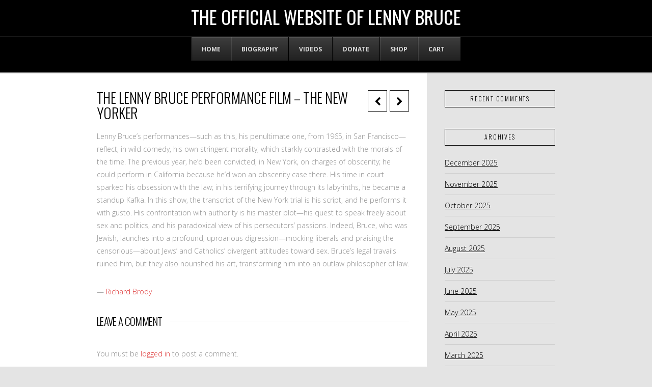

--- FILE ---
content_type: text/html; charset=UTF-8
request_url: https://lennybruce.org/2020/07/17/the-lenny-bruce-performance-film-the-new-yorker/
body_size: 8645
content:





<!DOCTYPE html>
<!--[if IE 9]><html class="no-js ie9" lang="en-US"><![endif]-->
<!--[if gt IE 9]><!--><html class="no-js" lang="en-US"><!--<![endif]-->

<head>
  
<meta charset="UTF-8">
<meta name="viewport" content="width=device-width, initial-scale=1.0">
<title>The Lenny Bruce Performance Film &#8211; The New Yorker | The Official Website of Lenny Bruce</title>
<link rel="pingback" href="https://lennybruce.org/xmlrpc.php"><link rel="shortcut icon" href="/favicon.ico">
<!-- All in One SEO Pack 2.3.10.2 by Michael Torbert of Semper Fi Web Design[-1,-1] -->
<meta name="description"  content="The Lenny Bruce Performance Film&nbsp;&nbsp;The New Yorker" />

<link rel="canonical" href="https://lennybruce.org/2020/07/17/the-lenny-bruce-performance-film-the-new-yorker/" />
<!-- /all in one seo pack -->
<link rel='dns-prefetch' href='//maps.googleapis.com' />
<link rel='dns-prefetch' href='//fonts.googleapis.com' />
<link rel='dns-prefetch' href='//s.w.org' />
<link rel="alternate" type="application/rss+xml" title="The Official Website of Lenny Bruce &raquo; Feed" href="https://lennybruce.org/feed/" />
<link rel="alternate" type="application/rss+xml" title="The Official Website of Lenny Bruce &raquo; Comments Feed" href="https://lennybruce.org/comments/feed/" />
<link rel="alternate" type="application/rss+xml" title="The Official Website of Lenny Bruce &raquo; The Lenny Bruce Performance Film &#8211; The New Yorker Comments Feed" href="https://lennybruce.org/2020/07/17/the-lenny-bruce-performance-film-the-new-yorker/feed/" />
		<script type="text/javascript">
			window._wpemojiSettings = {"baseUrl":"https:\/\/s.w.org\/images\/core\/emoji\/12.0.0-1\/72x72\/","ext":".png","svgUrl":"https:\/\/s.w.org\/images\/core\/emoji\/12.0.0-1\/svg\/","svgExt":".svg","source":{"concatemoji":"https:\/\/lennybruce.org\/wp-includes\/js\/wp-emoji-release.min.js?ver=5.2.21"}};
			!function(e,a,t){var n,r,o,i=a.createElement("canvas"),p=i.getContext&&i.getContext("2d");function s(e,t){var a=String.fromCharCode;p.clearRect(0,0,i.width,i.height),p.fillText(a.apply(this,e),0,0);e=i.toDataURL();return p.clearRect(0,0,i.width,i.height),p.fillText(a.apply(this,t),0,0),e===i.toDataURL()}function c(e){var t=a.createElement("script");t.src=e,t.defer=t.type="text/javascript",a.getElementsByTagName("head")[0].appendChild(t)}for(o=Array("flag","emoji"),t.supports={everything:!0,everythingExceptFlag:!0},r=0;r<o.length;r++)t.supports[o[r]]=function(e){if(!p||!p.fillText)return!1;switch(p.textBaseline="top",p.font="600 32px Arial",e){case"flag":return s([55356,56826,55356,56819],[55356,56826,8203,55356,56819])?!1:!s([55356,57332,56128,56423,56128,56418,56128,56421,56128,56430,56128,56423,56128,56447],[55356,57332,8203,56128,56423,8203,56128,56418,8203,56128,56421,8203,56128,56430,8203,56128,56423,8203,56128,56447]);case"emoji":return!s([55357,56424,55356,57342,8205,55358,56605,8205,55357,56424,55356,57340],[55357,56424,55356,57342,8203,55358,56605,8203,55357,56424,55356,57340])}return!1}(o[r]),t.supports.everything=t.supports.everything&&t.supports[o[r]],"flag"!==o[r]&&(t.supports.everythingExceptFlag=t.supports.everythingExceptFlag&&t.supports[o[r]]);t.supports.everythingExceptFlag=t.supports.everythingExceptFlag&&!t.supports.flag,t.DOMReady=!1,t.readyCallback=function(){t.DOMReady=!0},t.supports.everything||(n=function(){t.readyCallback()},a.addEventListener?(a.addEventListener("DOMContentLoaded",n,!1),e.addEventListener("load",n,!1)):(e.attachEvent("onload",n),a.attachEvent("onreadystatechange",function(){"complete"===a.readyState&&t.readyCallback()})),(n=t.source||{}).concatemoji?c(n.concatemoji):n.wpemoji&&n.twemoji&&(c(n.twemoji),c(n.wpemoji)))}(window,document,window._wpemojiSettings);
		</script>
		<style type="text/css">
img.wp-smiley,
img.emoji {
	display: inline !important;
	border: none !important;
	box-shadow: none !important;
	height: 1em !important;
	width: 1em !important;
	margin: 0 .07em !important;
	vertical-align: -0.1em !important;
	background: none !important;
	padding: 0 !important;
}
</style>
	<link rel='stylesheet' id='wp-block-library-css'  href='https://lennybruce.org/wp-includes/css/dist/block-library/style.min.css?ver=5.2.21' type='text/css' media='all' />
<link rel='stylesheet' id='essential-grid-plugin-settings-css'  href='https://lennybruce.org/wp-content/plugins/essential-grid/public/assets/css/settings.css?ver=2.1.0.1' type='text/css' media='all' />
<link rel='stylesheet' id='tp-open-sans-css'  href='https://fonts.googleapis.com/css?family=Open+Sans%3A300%2C400%2C600%2C700%2C800&#038;ver=5.2.21' type='text/css' media='all' />
<link rel='stylesheet' id='tp-raleway-css'  href='https://fonts.googleapis.com/css?family=Raleway%3A100%2C200%2C300%2C400%2C500%2C600%2C700%2C800%2C900&#038;ver=5.2.21' type='text/css' media='all' />
<link rel='stylesheet' id='tp-droid-serif-css'  href='https://fonts.googleapis.com/css?family=Droid+Serif%3A400%2C700&#038;ver=5.2.21' type='text/css' media='all' />
<link rel='stylesheet' id='rs-plugin-settings-css'  href='https://lennybruce.org/wp-content/plugins/revslider/public/assets/css/settings.css?ver=5.3.0.2' type='text/css' media='all' />
<style id='rs-plugin-settings-inline-css' type='text/css'>
#rs-demo-id {}
</style>
<link rel='stylesheet' id='x-stack-css'  href='https://lennybruce.org/wp-content/themes/x/framework/css/dist/site/stacks/ethos.css?ver=4.6.4' type='text/css' media='all' />
<link rel='stylesheet' id='x-child-css'  href='https://lennybruce.org/wp-content/themes/x-child/style.css?ver=4.6.4' type='text/css' media='all' />
<link rel='stylesheet' id='x-woocommerce-css'  href='https://lennybruce.org/wp-content/themes/x/framework/css/dist/site/woocommerce/ethos.css?ver=4.6.4' type='text/css' media='all' />
<link rel='stylesheet' id='x-google-fonts-css'  href='//fonts.googleapis.com/css?family=Open+Sans%3A300%2C300italic%2C700%2C700italic%7COswald%3A300%2C400%7CLato%3A700&#038;subset=latin%2Clatin-ext&#038;ver=4.6.4' type='text/css' media='all' />
<link rel='stylesheet' id='ubermenu-css'  href='https://lennybruce.org/wp-content/plugins/ubermenu/pro/assets/css/ubermenu.min.css?ver=3.2.5' type='text/css' media='all' />
<link rel='stylesheet' id='ubermenu-black-white-2-css'  href='https://lennybruce.org/wp-content/plugins/ubermenu/assets/css/skins/blackwhite2.css?ver=5.2.21' type='text/css' media='all' />
<link rel='stylesheet' id='ubermenu-font-awesome-css'  href='https://lennybruce.org/wp-content/plugins/ubermenu/assets/css/fontawesome/css/font-awesome.min.css?ver=4.3' type='text/css' media='all' />
<script type='text/javascript' src='https://lennybruce.org/wp-includes/js/jquery/jquery.js?ver=1.12.4-wp'></script>
<script type='text/javascript' src='https://lennybruce.org/wp-includes/js/jquery/jquery-migrate.min.js?ver=1.4.1'></script>
<script type='text/javascript' src='https://lennybruce.org/wp-content/plugins/essential-grid/public/assets/js/lightbox.js?ver=2.1.0.1'></script>
<script type='text/javascript' src='https://lennybruce.org/wp-content/plugins/essential-grid/public/assets/js/jquery.themepunch.tools.min.js?ver=2.1.0.1'></script>
<script type='text/javascript' src='https://lennybruce.org/wp-content/plugins/revslider/public/assets/js/jquery.themepunch.revolution.min.js?ver=5.3.0.2'></script>
<script type='text/javascript' src='https://lennybruce.org/wp-content/themes/x/framework/js/dist/site/x-head.min.js?ver=4.6.4'></script>
<script type='text/javascript' src='https://lennybruce.org/wp-content/plugins/cornerstone/assets/dist/js/site/cs-head.min.js?ver=1.3.3'></script>
<link rel='https://api.w.org/' href='https://lennybruce.org/wp-json/' />
<link rel='shortlink' href='https://lennybruce.org/?p=1999' />
<link rel="alternate" type="application/json+oembed" href="https://lennybruce.org/wp-json/oembed/1.0/embed?url=https%3A%2F%2Flennybruce.org%2F2020%2F07%2F17%2Fthe-lenny-bruce-performance-film-the-new-yorker%2F" />
<link rel="alternate" type="text/xml+oembed" href="https://lennybruce.org/wp-json/oembed/1.0/embed?url=https%3A%2F%2Flennybruce.org%2F2020%2F07%2F17%2Fthe-lenny-bruce-performance-film-the-new-yorker%2F&#038;format=xml" />
		<script type="text/javascript">
			var ajaxRevslider;
			
			jQuery(document).ready(function() {
				// CUSTOM AJAX CONTENT LOADING FUNCTION
				ajaxRevslider = function(obj) {
				
					// obj.type : Post Type
					// obj.id : ID of Content to Load
					// obj.aspectratio : The Aspect Ratio of the Container / Media
					// obj.selector : The Container Selector where the Content of Ajax will be injected. It is done via the Essential Grid on Return of Content
					
					var content = "";

					data = {};
					
					data.action = 'revslider_ajax_call_front';
					data.client_action = 'get_slider_html';
					data.token = '802cedfe26';
					data.type = obj.type;
					data.id = obj.id;
					data.aspectratio = obj.aspectratio;
					
					// SYNC AJAX REQUEST
					jQuery.ajax({
						type:"post",
						url:"https://lennybruce.org/wp-admin/admin-ajax.php",
						dataType: 'json',
						data:data,
						async:false,
						success: function(ret, textStatus, XMLHttpRequest) {
							if(ret.success == true)
								content = ret.data;								
						},
						error: function(e) {
							console.log(e);
						}
					});
					
					 // FIRST RETURN THE CONTENT WHEN IT IS LOADED !!
					 return content;						 
				};
				
				// CUSTOM AJAX FUNCTION TO REMOVE THE SLIDER
				var ajaxRemoveRevslider = function(obj) {
					return jQuery(obj.selector+" .rev_slider").revkill();
				};

				// EXTEND THE AJAX CONTENT LOADING TYPES WITH TYPE AND FUNCTION
				var extendessential = setInterval(function() {
					if (jQuery.fn.tpessential != undefined) {
						clearInterval(extendessential);
						if(typeof(jQuery.fn.tpessential.defaults) !== 'undefined') {
							jQuery.fn.tpessential.defaults.ajaxTypes.push({type:"revslider",func:ajaxRevslider,killfunc:ajaxRemoveRevslider,openAnimationSpeed:0.3});   
							// type:  Name of the Post to load via Ajax into the Essential Grid Ajax Container
							// func: the Function Name which is Called once the Item with the Post Type has been clicked
							// killfunc: function to kill in case the Ajax Window going to be removed (before Remove function !
							// openAnimationSpeed: how quick the Ajax Content window should be animated (default is 0.3)
						}
					}
				},30);
			});
		</script>
		<style id="ubermenu-custom-generated-css">
/** UberMenu Custom Menu Styles (Customizer) **/
/* main */
.ubermenu-main { max-width:530px; }


/* Status: Loaded from Transient */

</style><meta name="generator" content="Powered by Slider Revolution 5.3.0.2 - responsive, Mobile-Friendly Slider Plugin for WordPress with comfortable drag and drop interface." />
<style id="x-generated-css" type="text/css">a,h1 a:hover,h2 a:hover,h3 a:hover,h4 a:hover,h5 a:hover,h6 a:hover,.x-breadcrumb-wrap a:hover,.x-comment-author a:hover,.x-comment-time:hover,.p-meta > span > a:hover,.format-link .link a:hover,.x-main .widget ul li a:hover,.x-main .widget ol li a:hover,.x-main .widget_tag_cloud .tagcloud a:hover,.x-sidebar .widget ul li a:hover,.x-sidebar .widget ol li a:hover,.x-sidebar .widget_tag_cloud .tagcloud a:hover,.x-portfolio .entry-extra .x-ul-tags li a:hover{color:#dd3333;}a:hover{color:#9e2222;}.woocommerce .price > .amount,.woocommerce .price > ins > .amount,.woocommerce .star-rating:before,.woocommerce .star-rating span:before{color:#dd3333;}a.x-img-thumbnail:hover{border-color:#dd3333;}.woocommerce .onsale,.widget_price_filter .ui-slider .ui-slider-range{background-color:#dd3333;}.x-main{width:72%;}.x-sidebar{width:28%;}.x-post-slider-archive-active .x-container.main:before{top:0;}.x-content-sidebar-active .x-container.main:before{right:28%;}.x-sidebar-content-active .x-container.main:before{left:28%;}.x-full-width-active .x-container.main:before{left:-5000em;}.x-navbar .desktop .x-nav > li > a,.x-navbar .desktop .sub-menu a,.x-navbar .mobile .x-nav li > a,.x-breadcrumb-wrap a,.x-breadcrumbs .delimiter{color:#6b6b6b;}.x-topbar .p-info a:hover,.x-social-global a:hover,.x-navbar .desktop .x-nav > li > a:hover,.x-navbar .desktop .x-nav > .x-active > a,.x-navbar .desktop .x-nav > .current-menu-item > a,.x-navbar .desktop .sub-menu a:hover,.x-navbar .desktop .sub-menu .x-active > a,.x-navbar .desktop .sub-menu .current-menu-item > a,.x-navbar .desktop .x-nav .x-megamenu > .sub-menu > li > a,.x-navbar .mobile .x-nav li > a:hover,.x-navbar .mobile .x-nav .x-active > a,.x-navbar .mobile .x-nav .current-menu-item > a,.x-widgetbar .widget a:hover,.x-colophon .widget a:hover,.x-colophon.bottom .x-colophon-content a:hover,.x-colophon.bottom .x-nav a:hover{color:#ffffff;}.x-navbar .desktop .x-nav > li > a:hover,.x-navbar .desktop .x-nav > .x-active > a,.x-navbar .desktop .x-nav > .current-menu-item > a{box-shadow:0 2px 0 0 #dd3333;}.x-navbar .desktop .x-nav > li > a{height:70px;padding-top:22px;}.x-navbar-fixed-top-active .x-navbar-wrap{margin-bottom:2px;}.x-navbar .desktop .x-nav > li ul{top:72px;}.h-landmark,.x-main .h-widget,.x-main .h-widget a.rsswidget,.x-main .h-widget a.rsswidget:hover,.x-main .widget.widget_pages .current_page_item a,.x-main .widget.widget_nav_menu .current-menu-item a,.x-main .widget.widget_pages .current_page_item a:hover,.x-main .widget.widget_nav_menu .current-menu-item a:hover,.x-sidebar .h-widget,.x-sidebar .h-widget a.rsswidget,.x-sidebar .h-widget a.rsswidget:hover,.x-sidebar .widget.widget_pages .current_page_item a,.x-sidebar .widget.widget_nav_menu .current-menu-item a,.x-sidebar .widget.widget_pages .current_page_item a:hover,.x-sidebar .widget.widget_nav_menu .current-menu-item a:hover{color:#000000;}.x-main .widget,.x-main .widget a,.x-main .widget ul li a,.x-main .widget ol li a,.x-main .widget_tag_cloud .tagcloud a,.x-main .widget_product_tag_cloud .tagcloud a,.x-main .widget a:hover,.x-main .widget ul li a:hover,.x-main .widget ol li a:hover,.x-main .widget_tag_cloud .tagcloud a:hover,.x-main .widget_product_tag_cloud .tagcloud a:hover,.x-main .widget_shopping_cart .buttons .button,.x-main .widget_price_filter .price_slider_amount .button,.x-sidebar .widget,.x-sidebar .widget a,.x-sidebar .widget ul li a,.x-sidebar .widget ol li a,.x-sidebar .widget_tag_cloud .tagcloud a,.x-sidebar .widget_product_tag_cloud .tagcloud a,.x-sidebar .widget a:hover,.x-sidebar .widget ul li a:hover,.x-sidebar .widget ol li a:hover,.x-sidebar .widget_tag_cloud .tagcloud a:hover,.x-sidebar .widget_product_tag_cloud .tagcloud a:hover,.x-sidebar .widget_shopping_cart .buttons .button,.x-sidebar .widget_price_filter .price_slider_amount .button{color:#000000;}.x-main .h-widget,.x-main .widget.widget_pages .current_page_item,.x-main .widget.widget_nav_menu .current-menu-item,.x-sidebar .h-widget,.x-sidebar .widget.widget_pages .current_page_item,.x-sidebar .widget.widget_nav_menu .current-menu-item{border-color:#000000;}.x-topbar,.x-colophon.bottom{background-color:#000000;}.x-logobar,.x-navbar,.x-navbar .sub-menu,.x-colophon.top{background-color:#000000;}.x-post-slider{height:425px;}.archive .x-post-slider{height:425px;}.x-post-slider .x-post-slider-entry{padding-bottom:425px;}.archive .x-post-slider .x-post-slider-entry{padding-bottom:425px;}.format-link .link a,.x-portfolio .entry-extra .x-ul-tags li a{color:#8e8e8e;}.p-meta > span > a,.x-nav-articles a,.entry-top-navigation .entry-parent,.option-set .x-index-filters,.option-set .x-portfolio-filters,.option-set .x-index-filters-menu >li >a:hover,.option-set .x-index-filters-menu >li >a.selected,.option-set .x-portfolio-filters-menu > li > a:hover,.option-set .x-portfolio-filters-menu > li > a.selected{color:#000000;}.x-nav-articles a,.entry-top-navigation .entry-parent,.option-set .x-index-filters,.option-set .x-portfolio-filters,.option-set .x-index-filters i,.option-set .x-portfolio-filters i{border-color:#000000;}.x-nav-articles a:hover,.entry-top-navigation .entry-parent:hover,.option-set .x-index-filters:hover i,.option-set .x-portfolio-filters:hover i{background-color:#000000;}@media (max-width:979px){.x-navbar-fixed-top-active .x-navbar-wrap{margin-bottom:0;}.x-content-sidebar-active .x-container.main:before,.x-sidebar-content-active .x-container.main:before{left:-5000em;}body .x-main .widget,body .x-main .widget a,body .x-main .widget a:hover,body .x-main .widget ul li a,body .x-main .widget ol li a,body .x-main .widget ul li a:hover,body .x-main .widget ol li a:hover,body .x-sidebar .widget,body .x-sidebar .widget a,body .x-sidebar .widget a:hover,body .x-sidebar .widget ul li a,body .x-sidebar .widget ol li a,body .x-sidebar .widget ul li a:hover,body .x-sidebar .widget ol li a:hover{color:#8e8e8e;}body .x-main .h-widget,body .x-main .widget.widget_pages .current_page_item a,body .x-main .widget.widget_nav_menu .current-menu-item a,body .x-main .widget.widget_pages .current_page_item a:hover,body .x-main .widget.widget_nav_menu .current-menu-item a:hover,body .x-sidebar .h-widget,body .x-sidebar .widget.widget_pages .current_page_item a,body .x-sidebar .widget.widget_nav_menu .current-menu-item a,body .x-sidebar .widget.widget_pages .current_page_item a:hover,body .x-sidebar .widget.widget_nav_menu .current-menu-item a:hover{color:#000000;}body .x-main .h-widget,body .x-main .widget.widget_pages .current_page_item,body .x-main .widget.widget_nav_menu .current-menu-item,body .x-sidebar .h-widget,body .x-sidebar .widget.widget_pages .current_page_item,body .x-sidebar .widget.widget_nav_menu .current-menu-item{border-color:#000000;}}@media (max-width:767px){.x-post-slider,.archive .x-post-slider{height:auto !important;}.x-post-slider .x-post-slider-entry,.archive .x-post-slider .x-post-slider-entry{padding-bottom:65% !important;}}body{font-size:14px;font-style:normal;font-weight:300;color:#8e8e8e;background-color:#e4e4e4;}a:focus,select:focus,input[type="file"]:focus,input[type="radio"]:focus,input[type="submit"]:focus,input[type="checkbox"]:focus{outline:thin dotted #333;outline:5px auto #dd3333;outline-offset:-1px;}h1,h2,h3,h4,h5,h6,.h1,.h2,.h3,.h4,.h5,.h6{font-family:"Oswald",sans-serif;font-style:normal;font-weight:300;text-transform:uppercase;}h1,.h1{letter-spacing:-0.018em;}h2,.h2{letter-spacing:-0.025em;}h3,.h3{letter-spacing:-0.031em;}h4,.h4{letter-spacing:-0.042em;}h5,.h5{letter-spacing:-0.048em;}h6,.h6{letter-spacing:-0.071em;}.w-h{font-weight:300 !important;}.x-container.width{width:88%;}.x-container.max{max-width:900px;}.x-main.full{float:none;display:block;width:auto;}@media (max-width:979px){.x-main.full,.x-main.left,.x-main.right,.x-sidebar.left,.x-sidebar.right{float:none;display:block;width:auto !important;}}.entry-header,.entry-content{font-size:14px;}body,input,button,select,textarea{font-family:"Open Sans",sans-serif;}h1,h2,h3,h4,h5,h6,.h1,.h2,.h3,.h4,.h5,.h6,h1 a,h2 a,h3 a,h4 a,h5 a,h6 a,.h1 a,.h2 a,.h3 a,.h4 a,.h5 a,.h6 a,blockquote{color:#000000;}.cfc-h-tx{color:#000000 !important;}.cfc-h-bd{border-color:#000000 !important;}.cfc-h-bg{background-color:#000000 !important;}.cfc-b-tx{color:#8e8e8e !important;}.cfc-b-bd{border-color:#8e8e8e !important;}.cfc-b-bg{background-color:#8e8e8e !important;}body.x-navbar-fixed-top-active .x-navbar-wrap{height:70px;}.x-navbar-inner{min-height:70px;}.x-logobar-inner{padding-top:15px;padding-bottom:15px;}.x-brand{font-family:"Oswald",sans-serif;font-size:36px;font-style:normal;font-weight:400;letter-spacing:0em;text-transform:uppercase;color:#ffffff;}.x-brand:hover,.x-brand:focus{color:#ffffff;}.x-navbar .x-nav-wrap .x-nav > li > a{font-family:"Lato",sans-serif;font-style:normal;font-weight:700;letter-spacing:0.071em;text-transform:uppercase;}.x-navbar .desktop .x-nav > li > a{font-size:16px;}.x-navbar .desktop .x-nav > li > a:not(.x-btn-navbar-woocommerce){padding-left:30px;padding-right:30px;}.x-navbar .desktop .x-nav > li > a > span{margin-right:-0.071em;}.x-btn-navbar{margin-top:13px;}.x-btn-navbar,.x-btn-navbar.collapsed{font-size:28px;}@media (max-width:979px){body.x-navbar-fixed-top-active .x-navbar-wrap{height:auto;}.x-widgetbar{left:0;right:0;}}.x-btn,.button,[type="submit"]{color:#ffffff;border-color:#962222;background-color:#dd3333;margin-bottom:0.25em;text-shadow:0 0.075em 0.075em rgba(0,0,0,0.5);box-shadow:0 0.25em 0 0 #490f0f,0 4px 9px rgba(0,0,0,0.75);border-radius:0.25em;}.x-btn:hover,.button:hover,[type="submit"]:hover{color:#ffffff;border-color:#962222;background-color:#ed3636;margin-bottom:0.25em;text-shadow:0 0.075em 0.075em rgba(0,0,0,0.5);box-shadow:0 0.25em 0 0 #490f0f,0 4px 9px rgba(0,0,0,0.75);}.x-btn.x-btn-real,.x-btn.x-btn-real:hover{margin-bottom:0.25em;text-shadow:0 0.075em 0.075em rgba(0,0,0,0.65);}.x-btn.x-btn-real{box-shadow:0 0.25em 0 0 #490f0f,0 4px 9px rgba(0,0,0,0.75);}.x-btn.x-btn-real:hover{box-shadow:0 0.25em 0 0 #490f0f,0 4px 9px rgba(0,0,0,0.75);}.x-btn.x-btn-flat,.x-btn.x-btn-flat:hover{margin-bottom:0;text-shadow:0 0.075em 0.075em rgba(0,0,0,0.65);box-shadow:none;}.x-btn.x-btn-transparent,.x-btn.x-btn-transparent:hover{margin-bottom:0;border-width:3px;text-shadow:none;text-transform:uppercase;background-color:transparent;box-shadow:none;}.woocommerce p.stars span a{background-color:#dd3333;}.text-white h2,
.text-white p,
.text-white .x-btn {
  color: #fff;
}

.text-white .x-btn {
  border-color: #fff;
}

.text-white .x-icon {
  color: #fff;
}

.text-white .x-hr {
  border-top-color: rgba(255, 255, 255, 0.1);
}

.text-white .x-btn:hover {
  opacity: 0.75;
}

.single-post .entry-featured {
     display:none;
}

.x-slider-scroll-bottom.bottom {
  text-shadow: -1px -1px 0 #000,
    1px -1px 0 #000
  , -1px 1px 0 #000,
    1px 1px 0 #000;
}

}</style></head>

<body class="post-template-default single single-post postid-1999 single-format-standard x-ethos x-navbar-fixed-top-active x-full-width-layout-active x-content-sidebar-active x-post-meta-disabled x-portfolio-meta-disabled x-v4_6_4 x-child-theme-active cornerstone-v1_3_3">

  
  <div id="top" class="site">

  
  
  <header class="masthead masthead-stacked" role="banner">
    
    
    

  <div class="x-logobar">
    <div class="x-logobar-inner">
      <div class="x-container max width">
        
<h1 class="visually-hidden">The Official Website of Lenny Bruce</h1>
<a href="https://lennybruce.org/" class="x-brand text" title="The only site approved by Lenny&#039;s daughter, Kitty Bruce">
  The Official Website of Lenny Bruce</a>      </div>
    </div>
  </div>

  <div class="x-navbar-wrap">
    <div class="x-navbar">
      <div class="x-navbar-inner">
        <div class="x-container max width">
          
<!-- UberMenu [Configuration:main] [Theme Loc:primary] [Integration:api] -->
<a class="ubermenu-responsive-toggle ubermenu-responsive-toggle-main ubermenu-skin-black-white-2 ubermenu-loc-primary ubermenu-responsive-toggle-content-align-left ubermenu-responsive-toggle-align-full " data-ubermenu-target="ubermenu-main-34-primary"><i class="fa fa-bars"></i>Menu</a><nav id="ubermenu-main-34-primary" class="ubermenu ubermenu-nojs ubermenu-main ubermenu-menu-34 ubermenu-loc-primary ubermenu-responsive ubermenu-responsive-default ubermenu-responsive-collapse ubermenu-horizontal ubermenu-transition-shift ubermenu-trigger-hover_intent ubermenu-skin-black-white-2 ubermenu-has-border ubermenu-bar-align-center ubermenu-items-align-left ubermenu-bound ubermenu-disable-submenu-scroll ubermenu-sub-indicators ubermenu-retractors-responsive"><ul id="ubermenu-nav-main-34-primary" class="ubermenu-nav"><li id="menu-item-37" class="ubermenu-item ubermenu-item-type-post_type ubermenu-item-object-page ubermenu-item-home ubermenu-item-37 ubermenu-item-level-0 ubermenu-column ubermenu-column-auto" ><a class="ubermenu-target ubermenu-item-layout-default ubermenu-item-layout-text_only" href="https://lennybruce.org/" tabindex="0"><span class="ubermenu-target-title ubermenu-target-text">Home</span></a></li><li id="menu-item-534" class="ubermenu-item ubermenu-item-type-post_type ubermenu-item-object-page ubermenu-item-534 ubermenu-item-level-0 ubermenu-column ubermenu-column-auto" ><a class="ubermenu-target ubermenu-item-layout-default ubermenu-item-layout-text_only" href="https://lennybruce.org/about/" tabindex="0"><span class="ubermenu-target-title ubermenu-target-text">Biography</span></a></li><li id="menu-item-198" class="ubermenu-item ubermenu-item-type-post_type ubermenu-item-object-page ubermenu-item-198 ubermenu-item-level-0 ubermenu-column ubermenu-column-auto" ><a class="ubermenu-target ubermenu-item-layout-default ubermenu-item-layout-text_only" href="https://lennybruce.org/videos/" tabindex="0"><span class="ubermenu-target-title ubermenu-target-text">Videos</span></a></li><li id="menu-item-533" class="ubermenu-item ubermenu-item-type-post_type ubermenu-item-object-page ubermenu-item-533 ubermenu-item-level-0 ubermenu-column ubermenu-column-auto" ><a class="ubermenu-target ubermenu-item-layout-default ubermenu-item-layout-text_only" href="https://lennybruce.org/foundation/" tabindex="0"><span class="ubermenu-target-title ubermenu-target-text">Donate</span></a></li><li id="menu-item-194" class="ubermenu-item ubermenu-item-type-post_type ubermenu-item-object-page ubermenu-item-194 ubermenu-item-level-0 ubermenu-column ubermenu-column-auto" ><a class="ubermenu-target ubermenu-item-layout-default ubermenu-item-layout-text_only" href="https://lennybruce.org/shop/" tabindex="0"><span class="ubermenu-target-title ubermenu-target-text">Shop</span></a></li><li id="menu-item-193" class="ubermenu-item ubermenu-item-type-post_type ubermenu-item-object-page ubermenu-item-193 ubermenu-item-level-0 ubermenu-column ubermenu-column-auto" ><a class="ubermenu-target ubermenu-item-layout-default ubermenu-item-layout-text_only" href="https://lennybruce.org/cart/" tabindex="0"><span class="ubermenu-target-title ubermenu-target-text">Cart</span></a></li></ul></nav>
<!-- End UberMenu -->
        </div>
      </div>
    </div>
  </div>

    
    </header>

    
  
    
    
  <div class="x-container max width main">
    <div class="offset cf">
      <div class="x-main left" role="main">

                  
<article id="post-1999" class="post-1999 post type-post status-publish format-standard has-post-thumbnail hentry category-frontpage">
            <div class="entry-featured">
                  <div class="entry-thumb"><img width="862" height="862" src="https://lennybruce.org/wp-content/uploads/2016/09/LennyFeatured-862x862.jpg" class="attachment-entry default-featured-img" alt="" /></div>              </div>
        <div class="entry-wrap">
      
<header class="entry-header">
      
  <div class="x-nav-articles">

          <a href="https://lennybruce.org/2020/07/19/merriam-webster-includes-irregardless-in-dictionary-but-why-the-great-courses-daily-news/" title="" class="prev">
        <i class="x-icon-chevron-left" data-x-icon="&#xf053;"></i>      </a>
    
          <a href="https://lennybruce.org/2020/07/14/10-theses-about-cancel-culture-minneapolis-star-tribune/" title="" class="next">
        <i class="x-icon-chevron-right" data-x-icon="&#xf054;"></i>      </a>
    
  </div>

      <h1 class="entry-title">The Lenny Bruce Performance Film &#8211; The New Yorker</h1>
    </header>      


<div class="entry-content content">


  <p>Lenny Bruce’s performances—such as this, his penultimate one, from 1965, in San Francisco—reflect, in wild comedy, his own stringent morality, which starkly contrasted with the morals of the time. The previous year, he’d been convicted, in New York, on charges of obscenity; he could perform in California because he’d won an obscenity case there. His time in court sparked his obsession with the law; in his terrifying journey through its labyrinths, he became a standup Kafka. In this show, the transcript of the New York trial is his script, and he performs it with gusto. His confrontation with authority is his master plot—his quest to speak freely about sex and politics, and his paradoxical view of his persecutors’ passions. Indeed, Bruce, who was Jewish, launches into a profound, uproarious digression—mocking liberals and praising the censorious—about Jews’ and Catholics’ divergent attitudes toward sex. Bruce’s legal travails ruined him, but they also nourished his art, transforming him into an outlaw philosopher of law.</p>
<p><span class="description-contributor">— <a href="https://www.newyorker.com/contributors/richard-brody" title="Richard Brody" rel="author">Richard Brody</a></span></p>
  

</div>

    </div>
  </article>          
      


<div id="comments" class="x-comments-area">

  
  	<div id="respond" class="comment-respond">
		<h3 id="reply-title" class="comment-reply-title"><span>Leave a Comment</span> <small><a rel="nofollow" id="cancel-comment-reply-link" href="/2020/07/17/the-lenny-bruce-performance-film-the-new-yorker/#respond" style="display:none;">Cancel reply</a></small></h3><p class="must-log-in">You must be <a href="https://lennybruce.org/wp-login.php?redirect_to=https%3A%2F%2Flennybruce.org%2F2020%2F07%2F17%2Fthe-lenny-bruce-performance-film-the-new-yorker%2F">logged in</a> to post a comment.</p>	</div><!-- #respond -->
	
</div>          
      </div>

              


  <aside class="x-sidebar right" role="complementary">
          <div id="recent-comments-2" class="widget widget_recent_comments"><h4 class="h-widget">Recent Comments</h4><ul id="recentcomments"></ul></div><div id="archives-2" class="widget widget_archive"><h4 class="h-widget">Archives</h4>		<ul>
				<li><a href='https://lennybruce.org/2025/12/'>December 2025</a></li>
	<li><a href='https://lennybruce.org/2025/11/'>November 2025</a></li>
	<li><a href='https://lennybruce.org/2025/10/'>October 2025</a></li>
	<li><a href='https://lennybruce.org/2025/09/'>September 2025</a></li>
	<li><a href='https://lennybruce.org/2025/08/'>August 2025</a></li>
	<li><a href='https://lennybruce.org/2025/07/'>July 2025</a></li>
	<li><a href='https://lennybruce.org/2025/06/'>June 2025</a></li>
	<li><a href='https://lennybruce.org/2025/05/'>May 2025</a></li>
	<li><a href='https://lennybruce.org/2025/04/'>April 2025</a></li>
	<li><a href='https://lennybruce.org/2025/03/'>March 2025</a></li>
	<li><a href='https://lennybruce.org/2025/02/'>February 2025</a></li>
	<li><a href='https://lennybruce.org/2025/01/'>January 2025</a></li>
	<li><a href='https://lennybruce.org/2024/12/'>December 2024</a></li>
	<li><a href='https://lennybruce.org/2024/10/'>October 2024</a></li>
	<li><a href='https://lennybruce.org/2024/09/'>September 2024</a></li>
	<li><a href='https://lennybruce.org/2024/08/'>August 2024</a></li>
	<li><a href='https://lennybruce.org/2024/07/'>July 2024</a></li>
	<li><a href='https://lennybruce.org/2024/06/'>June 2024</a></li>
	<li><a href='https://lennybruce.org/2024/05/'>May 2024</a></li>
	<li><a href='https://lennybruce.org/2024/04/'>April 2024</a></li>
	<li><a href='https://lennybruce.org/2024/03/'>March 2024</a></li>
	<li><a href='https://lennybruce.org/2024/02/'>February 2024</a></li>
	<li><a href='https://lennybruce.org/2024/01/'>January 2024</a></li>
	<li><a href='https://lennybruce.org/2023/12/'>December 2023</a></li>
	<li><a href='https://lennybruce.org/2023/11/'>November 2023</a></li>
	<li><a href='https://lennybruce.org/2023/10/'>October 2023</a></li>
	<li><a href='https://lennybruce.org/2023/09/'>September 2023</a></li>
	<li><a href='https://lennybruce.org/2023/08/'>August 2023</a></li>
	<li><a href='https://lennybruce.org/2023/07/'>July 2023</a></li>
	<li><a href='https://lennybruce.org/2023/06/'>June 2023</a></li>
	<li><a href='https://lennybruce.org/2023/05/'>May 2023</a></li>
	<li><a href='https://lennybruce.org/2023/04/'>April 2023</a></li>
	<li><a href='https://lennybruce.org/2023/03/'>March 2023</a></li>
	<li><a href='https://lennybruce.org/2023/01/'>January 2023</a></li>
	<li><a href='https://lennybruce.org/2022/12/'>December 2022</a></li>
	<li><a href='https://lennybruce.org/2022/11/'>November 2022</a></li>
	<li><a href='https://lennybruce.org/2022/10/'>October 2022</a></li>
	<li><a href='https://lennybruce.org/2022/09/'>September 2022</a></li>
	<li><a href='https://lennybruce.org/2022/08/'>August 2022</a></li>
	<li><a href='https://lennybruce.org/2022/07/'>July 2022</a></li>
	<li><a href='https://lennybruce.org/2022/06/'>June 2022</a></li>
	<li><a href='https://lennybruce.org/2022/05/'>May 2022</a></li>
	<li><a href='https://lennybruce.org/2022/04/'>April 2022</a></li>
	<li><a href='https://lennybruce.org/2022/03/'>March 2022</a></li>
	<li><a href='https://lennybruce.org/2022/02/'>February 2022</a></li>
	<li><a href='https://lennybruce.org/2022/01/'>January 2022</a></li>
	<li><a href='https://lennybruce.org/2021/12/'>December 2021</a></li>
	<li><a href='https://lennybruce.org/2021/11/'>November 2021</a></li>
	<li><a href='https://lennybruce.org/2021/10/'>October 2021</a></li>
	<li><a href='https://lennybruce.org/2021/09/'>September 2021</a></li>
	<li><a href='https://lennybruce.org/2021/08/'>August 2021</a></li>
	<li><a href='https://lennybruce.org/2021/07/'>July 2021</a></li>
	<li><a href='https://lennybruce.org/2021/06/'>June 2021</a></li>
	<li><a href='https://lennybruce.org/2021/05/'>May 2021</a></li>
	<li><a href='https://lennybruce.org/2021/04/'>April 2021</a></li>
	<li><a href='https://lennybruce.org/2021/03/'>March 2021</a></li>
	<li><a href='https://lennybruce.org/2021/02/'>February 2021</a></li>
	<li><a href='https://lennybruce.org/2021/01/'>January 2021</a></li>
	<li><a href='https://lennybruce.org/2020/12/'>December 2020</a></li>
	<li><a href='https://lennybruce.org/2020/11/'>November 2020</a></li>
	<li><a href='https://lennybruce.org/2020/10/'>October 2020</a></li>
	<li><a href='https://lennybruce.org/2020/09/'>September 2020</a></li>
	<li><a href='https://lennybruce.org/2020/08/'>August 2020</a></li>
	<li><a href='https://lennybruce.org/2020/07/'>July 2020</a></li>
	<li><a href='https://lennybruce.org/2020/06/'>June 2020</a></li>
	<li><a href='https://lennybruce.org/2020/05/'>May 2020</a></li>
	<li><a href='https://lennybruce.org/2020/04/'>April 2020</a></li>
	<li><a href='https://lennybruce.org/2020/03/'>March 2020</a></li>
	<li><a href='https://lennybruce.org/2020/02/'>February 2020</a></li>
	<li><a href='https://lennybruce.org/2020/01/'>January 2020</a></li>
	<li><a href='https://lennybruce.org/2019/12/'>December 2019</a></li>
	<li><a href='https://lennybruce.org/2019/11/'>November 2019</a></li>
	<li><a href='https://lennybruce.org/2019/10/'>October 2019</a></li>
	<li><a href='https://lennybruce.org/2019/09/'>September 2019</a></li>
	<li><a href='https://lennybruce.org/2019/08/'>August 2019</a></li>
	<li><a href='https://lennybruce.org/2019/07/'>July 2019</a></li>
	<li><a href='https://lennybruce.org/2019/06/'>June 2019</a></li>
	<li><a href='https://lennybruce.org/2019/05/'>May 2019</a></li>
	<li><a href='https://lennybruce.org/2019/04/'>April 2019</a></li>
	<li><a href='https://lennybruce.org/2019/03/'>March 2019</a></li>
	<li><a href='https://lennybruce.org/2019/02/'>February 2019</a></li>
	<li><a href='https://lennybruce.org/2019/01/'>January 2019</a></li>
	<li><a href='https://lennybruce.org/2018/12/'>December 2018</a></li>
	<li><a href='https://lennybruce.org/2018/11/'>November 2018</a></li>
	<li><a href='https://lennybruce.org/2018/10/'>October 2018</a></li>
	<li><a href='https://lennybruce.org/2018/09/'>September 2018</a></li>
	<li><a href='https://lennybruce.org/2018/08/'>August 2018</a></li>
	<li><a href='https://lennybruce.org/2018/07/'>July 2018</a></li>
	<li><a href='https://lennybruce.org/2018/06/'>June 2018</a></li>
	<li><a href='https://lennybruce.org/2018/05/'>May 2018</a></li>
	<li><a href='https://lennybruce.org/2018/04/'>April 2018</a></li>
	<li><a href='https://lennybruce.org/2018/03/'>March 2018</a></li>
	<li><a href='https://lennybruce.org/2018/02/'>February 2018</a></li>
	<li><a href='https://lennybruce.org/2018/01/'>January 2018</a></li>
	<li><a href='https://lennybruce.org/2017/12/'>December 2017</a></li>
	<li><a href='https://lennybruce.org/2017/11/'>November 2017</a></li>
	<li><a href='https://lennybruce.org/2017/10/'>October 2017</a></li>
	<li><a href='https://lennybruce.org/2017/09/'>September 2017</a></li>
	<li><a href='https://lennybruce.org/2017/08/'>August 2017</a></li>
	<li><a href='https://lennybruce.org/2017/07/'>July 2017</a></li>
	<li><a href='https://lennybruce.org/2017/06/'>June 2017</a></li>
	<li><a href='https://lennybruce.org/2017/05/'>May 2017</a></li>
	<li><a href='https://lennybruce.org/2017/04/'>April 2017</a></li>
	<li><a href='https://lennybruce.org/2017/03/'>March 2017</a></li>
	<li><a href='https://lennybruce.org/2017/02/'>February 2017</a></li>
	<li><a href='https://lennybruce.org/2017/01/'>January 2017</a></li>
	<li><a href='https://lennybruce.org/2016/12/'>December 2016</a></li>
	<li><a href='https://lennybruce.org/2016/11/'>November 2016</a></li>
	<li><a href='https://lennybruce.org/2016/10/'>October 2016</a></li>
	<li><a href='https://lennybruce.org/2016/09/'>September 2016</a></li>
	<li><a href='https://lennybruce.org/2016/08/'>August 2016</a></li>
	<li><a href='https://lennybruce.org/2016/07/'>July 2016</a></li>
	<li><a href='https://lennybruce.org/2016/01/'>January 2016</a></li>
	<li><a href='https://lennybruce.org/2015/10/'>October 2015</a></li>
	<li><a href='https://lennybruce.org/2015/07/'>July 2015</a></li>
	<li><a href='https://lennybruce.org/2014/12/'>December 2014</a></li>
	<li><a href='https://lennybruce.org/2014/04/'>April 2014</a></li>
	<li><a href='https://lennybruce.org/2013/12/'>December 2013</a></li>
	<li><a href='https://lennybruce.org/2013/11/'>November 2013</a></li>
	<li><a href='https://lennybruce.org/2012/08/'>August 2012</a></li>
		</ul>
			</div><div id="categories-2" class="widget widget_categories"><h4 class="h-widget">Categories</h4>		<ul>
				<li class="cat-item cat-item-35"><a href="https://lennybruce.org/category/frontpage/">Front Page</a>
</li>
	<li class="cat-item cat-item-1"><a href="https://lennybruce.org/category/uncategorized/">Uncategorized</a>
</li>
	<li class="cat-item cat-item-44"><a href="https://lennybruce.org/category/videos/">videos</a>
</li>
		</ul>
			</div><div id="meta-2" class="widget widget_meta"><h4 class="h-widget">Meta</h4>			<ul>
						<li><a href="https://lennybruce.org/wp-login.php">Log in</a></li>
			<li><a href="https://lennybruce.org/feed/">Entries <abbr title="Really Simple Syndication">RSS</abbr></a></li>
			<li><a href="https://lennybruce.org/comments/feed/">Comments <abbr title="Really Simple Syndication">RSS</abbr></a></li>
			<li><a href="https://wordpress.org/" title="Powered by WordPress, state-of-the-art semantic personal publishing platform.">WordPress.org</a></li>			</ul>
			</div>      </aside>

      
    </div>
  </div>



  
    
  

  
    <footer class="x-colophon bottom" role="contentinfo">
      <div class="x-container max width">

        
        
        
      </div>
    </footer>

  

  
  </div> <!-- END #top.site -->

  
<script type='text/javascript'>
/* <![CDATA[ */
var wc_add_to_cart_params = {"ajax_url":"\/wp-admin\/admin-ajax.php","wc_ajax_url":"\/2020\/07\/17\/the-lenny-bruce-performance-film-the-new-yorker\/?wc-ajax=%%endpoint%%","i18n_view_cart":"View Cart","cart_url":"https:\/\/lennybruce.org\/cart\/","is_cart":"","cart_redirect_after_add":"no"};
/* ]]> */
</script>
<script type='text/javascript' src='//lennybruce.org/wp-content/plugins/woocommerce/assets/js/frontend/add-to-cart.min.js?ver=2.6.6'></script>
<script type='text/javascript' src='//lennybruce.org/wp-content/plugins/woocommerce/assets/js/jquery-blockui/jquery.blockUI.min.js?ver=2.70'></script>
<script type='text/javascript'>
/* <![CDATA[ */
var woocommerce_params = {"ajax_url":"\/wp-admin\/admin-ajax.php","wc_ajax_url":"\/2020\/07\/17\/the-lenny-bruce-performance-film-the-new-yorker\/?wc-ajax=%%endpoint%%"};
/* ]]> */
</script>
<script type='text/javascript' src='//lennybruce.org/wp-content/plugins/woocommerce/assets/js/frontend/woocommerce.min.js?ver=2.6.6'></script>
<script type='text/javascript' src='//lennybruce.org/wp-content/plugins/woocommerce/assets/js/jquery-cookie/jquery.cookie.min.js?ver=1.4.1'></script>
<script type='text/javascript'>
/* <![CDATA[ */
var wc_cart_fragments_params = {"ajax_url":"\/wp-admin\/admin-ajax.php","wc_ajax_url":"\/2020\/07\/17\/the-lenny-bruce-performance-film-the-new-yorker\/?wc-ajax=%%endpoint%%","fragment_name":"wc_fragments"};
/* ]]> */
</script>
<script type='text/javascript' src='//lennybruce.org/wp-content/plugins/woocommerce/assets/js/frontend/cart-fragments.min.js?ver=2.6.6'></script>
<script type='text/javascript' src='https://lennybruce.org/wp-content/themes/x/framework/js/dist/site/x-body.min.js?ver=4.6.4'></script>
<script type='text/javascript' src='https://lennybruce.org/wp-includes/js/comment-reply.min.js?ver=5.2.21'></script>
<script type='text/javascript' src='https://lennybruce.org/wp-content/plugins/cornerstone/assets/dist/js/site/cs-body.min.js?ver=1.3.3'></script>
<script type='text/javascript' src='//maps.googleapis.com/maps/api/js'></script>
<script type='text/javascript'>
/* <![CDATA[ */
var ubermenu_data = {"remove_conflicts":"on","reposition_on_load":"off","intent_delay":"300","intent_interval":"100","intent_threshold":"7","scrollto_offset":"50","scrollto_duration":"1000","responsive_breakpoint":"959","accessible":"on","retractor_display_strategy":"responsive","touch_off_close":"on","collapse_after_scroll":"on","v":"3.2.5","configurations":["main"],"ajax_url":"https:\/\/lennybruce.org\/wp-admin\/admin-ajax.php","plugin_url":"https:\/\/lennybruce.org\/wp-content\/plugins\/ubermenu\/"};
/* ]]> */
</script>
<script type='text/javascript' src='https://lennybruce.org/wp-content/plugins/ubermenu/assets/js/ubermenu.min.js?ver=3.2.5'></script>
<script type='text/javascript' src='https://lennybruce.org/wp-includes/js/wp-embed.min.js?ver=5.2.21'></script>

  
  
</body>
</html>